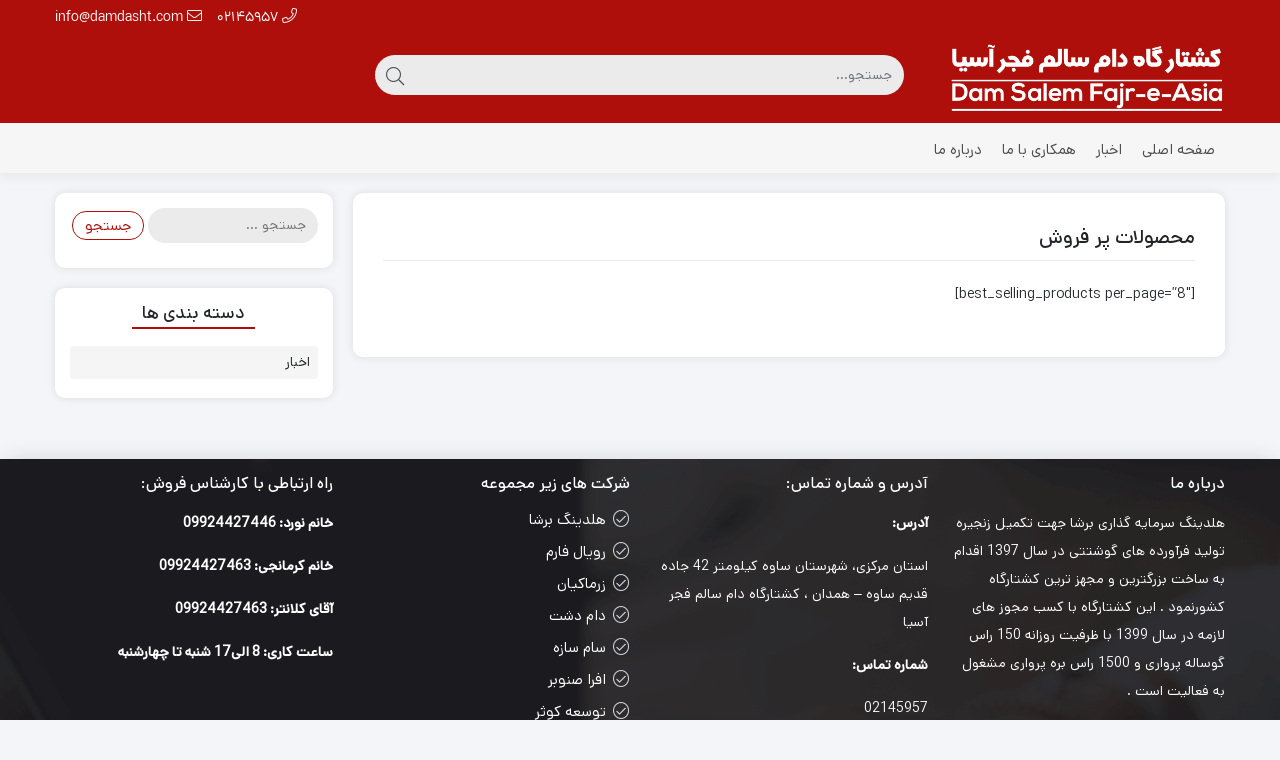

--- FILE ---
content_type: text/html; charset=UTF-8
request_url: https://fajrasiya.com/best-sellers/
body_size: 11686
content:
<!DOCTYPE html>
<html dir="rtl" lang="fa-IR">
    <head>
        <link rel="shortcut icon" href="https://fajrasiya.com/wp-content/uploads/2021/06/neveshte.png" type="image/x-icon" />
        <link rel="apple-touch-icon" href="https://fajrasiya.com/wp-content/uploads/2021/06/neveshte.png">
        <meta http-equiv="Content-Type" content="text/html; charset=UTF-8">
        <meta name="viewport" content="width=device-width, initial-scale=1">
        <meta http-equiv="X-UA-Compatible" content="ie=edge">
                <meta name="theme-color" content="#AE0F0B" />
                <meta name="fontiran.com:license" content="B3L8B">
                <link rel="pingback" href="https://fajrasiya.com/xmlrpc.php" />
        <title>محصولات پر فروش &#8211; دام سالم فجر آسیا</title>
<meta name='robots' content='max-image-preview:large' />
	<style>img:is([sizes="auto" i], [sizes^="auto," i]) { contain-intrinsic-size: 3000px 1500px }</style>
	<link rel="alternate" type="application/rss+xml" title="دام سالم فجر آسیا &raquo; خوراک" href="https://fajrasiya.com/feed/" />
<link rel="alternate" type="application/rss+xml" title="دام سالم فجر آسیا &raquo; خوراک دیدگاه‌ها" href="https://fajrasiya.com/comments/feed/" />
<script>
window._wpemojiSettings = {"baseUrl":"https:\/\/s.w.org\/images\/core\/emoji\/16.0.1\/72x72\/","ext":".png","svgUrl":"https:\/\/s.w.org\/images\/core\/emoji\/16.0.1\/svg\/","svgExt":".svg","source":{"concatemoji":"https:\/\/fajrasiya.com\/wp-includes\/js\/wp-emoji-release.min.js?ver=6.8.3"}};
/*! This file is auto-generated */
!function(s,n){var o,i,e;function c(e){try{var t={supportTests:e,timestamp:(new Date).valueOf()};sessionStorage.setItem(o,JSON.stringify(t))}catch(e){}}function p(e,t,n){e.clearRect(0,0,e.canvas.width,e.canvas.height),e.fillText(t,0,0);var t=new Uint32Array(e.getImageData(0,0,e.canvas.width,e.canvas.height).data),a=(e.clearRect(0,0,e.canvas.width,e.canvas.height),e.fillText(n,0,0),new Uint32Array(e.getImageData(0,0,e.canvas.width,e.canvas.height).data));return t.every(function(e,t){return e===a[t]})}function u(e,t){e.clearRect(0,0,e.canvas.width,e.canvas.height),e.fillText(t,0,0);for(var n=e.getImageData(16,16,1,1),a=0;a<n.data.length;a++)if(0!==n.data[a])return!1;return!0}function f(e,t,n,a){switch(t){case"flag":return n(e,"\ud83c\udff3\ufe0f\u200d\u26a7\ufe0f","\ud83c\udff3\ufe0f\u200b\u26a7\ufe0f")?!1:!n(e,"\ud83c\udde8\ud83c\uddf6","\ud83c\udde8\u200b\ud83c\uddf6")&&!n(e,"\ud83c\udff4\udb40\udc67\udb40\udc62\udb40\udc65\udb40\udc6e\udb40\udc67\udb40\udc7f","\ud83c\udff4\u200b\udb40\udc67\u200b\udb40\udc62\u200b\udb40\udc65\u200b\udb40\udc6e\u200b\udb40\udc67\u200b\udb40\udc7f");case"emoji":return!a(e,"\ud83e\udedf")}return!1}function g(e,t,n,a){var r="undefined"!=typeof WorkerGlobalScope&&self instanceof WorkerGlobalScope?new OffscreenCanvas(300,150):s.createElement("canvas"),o=r.getContext("2d",{willReadFrequently:!0}),i=(o.textBaseline="top",o.font="600 32px Arial",{});return e.forEach(function(e){i[e]=t(o,e,n,a)}),i}function t(e){var t=s.createElement("script");t.src=e,t.defer=!0,s.head.appendChild(t)}"undefined"!=typeof Promise&&(o="wpEmojiSettingsSupports",i=["flag","emoji"],n.supports={everything:!0,everythingExceptFlag:!0},e=new Promise(function(e){s.addEventListener("DOMContentLoaded",e,{once:!0})}),new Promise(function(t){var n=function(){try{var e=JSON.parse(sessionStorage.getItem(o));if("object"==typeof e&&"number"==typeof e.timestamp&&(new Date).valueOf()<e.timestamp+604800&&"object"==typeof e.supportTests)return e.supportTests}catch(e){}return null}();if(!n){if("undefined"!=typeof Worker&&"undefined"!=typeof OffscreenCanvas&&"undefined"!=typeof URL&&URL.createObjectURL&&"undefined"!=typeof Blob)try{var e="postMessage("+g.toString()+"("+[JSON.stringify(i),f.toString(),p.toString(),u.toString()].join(",")+"));",a=new Blob([e],{type:"text/javascript"}),r=new Worker(URL.createObjectURL(a),{name:"wpTestEmojiSupports"});return void(r.onmessage=function(e){c(n=e.data),r.terminate(),t(n)})}catch(e){}c(n=g(i,f,p,u))}t(n)}).then(function(e){for(var t in e)n.supports[t]=e[t],n.supports.everything=n.supports.everything&&n.supports[t],"flag"!==t&&(n.supports.everythingExceptFlag=n.supports.everythingExceptFlag&&n.supports[t]);n.supports.everythingExceptFlag=n.supports.everythingExceptFlag&&!n.supports.flag,n.DOMReady=!1,n.readyCallback=function(){n.DOMReady=!0}}).then(function(){return e}).then(function(){var e;n.supports.everything||(n.readyCallback(),(e=n.source||{}).concatemoji?t(e.concatemoji):e.wpemoji&&e.twemoji&&(t(e.twemoji),t(e.wpemoji)))}))}((window,document),window._wpemojiSettings);
</script>
<style id='wp-emoji-styles-inline-css'>

	img.wp-smiley, img.emoji {
		display: inline !important;
		border: none !important;
		box-shadow: none !important;
		height: 1em !important;
		width: 1em !important;
		margin: 0 0.07em !important;
		vertical-align: -0.1em !important;
		background: none !important;
		padding: 0 !important;
	}
</style>
<link rel='stylesheet' id='wp-block-library-rtl-css' href='https://fajrasiya.com/wp-includes/css/dist/block-library/style-rtl.min.css?ver=6.8.3' media='all' />
<style id='classic-theme-styles-inline-css'>
/*! This file is auto-generated */
.wp-block-button__link{color:#fff;background-color:#32373c;border-radius:9999px;box-shadow:none;text-decoration:none;padding:calc(.667em + 2px) calc(1.333em + 2px);font-size:1.125em}.wp-block-file__button{background:#32373c;color:#fff;text-decoration:none}
</style>
<style id='wpsh-blocks-aparat-style-inline-css'>
.h_iframe-aparat_embed_frame{position:relative}.h_iframe-aparat_embed_frame .ratio{display:block;width:100%;height:auto}.h_iframe-aparat_embed_frame iframe{position:absolute;top:0;left:0;width:100%;height:100%}.wpsh-blocks_aparat{width:100%;clear:both;overflow:auto;display:block;position:relative;padding:30px 0}.wpsh-blocks_aparat_align_center .h_iframe-aparat_embed_frame{margin:0 auto}.wpsh-blocks_aparat_align_left .h_iframe-aparat_embed_frame{margin-right:30%}.wpsh-blocks_aparat_size_small .h_iframe-aparat_embed_frame{max-width:420px}.wpsh-blocks_aparat_size_big .h_iframe-aparat_embed_frame{max-width:720px}

</style>
<style id='wpsh-blocks-justify-style-inline-css'>
.wp-block-wpsh-blocks-justify,.wpsh-blocks_justify{text-align:justify !important}.wpsh-blocks_justify_ltr{direction:ltr !important}.wpsh-blocks_justify_rtl{direction:rtl !important}

</style>
<style id='wpsh-blocks-shamsi-style-inline-css'>
.wpsh-blocks_shamsi_align_center{text-align:center !important}.wpsh-blocks_shamsi_align_right{text-align:right !important}.wpsh-blocks_shamsi_align_left{text-align:left !important}

</style>
<style id='global-styles-inline-css'>
:root{--wp--preset--aspect-ratio--square: 1;--wp--preset--aspect-ratio--4-3: 4/3;--wp--preset--aspect-ratio--3-4: 3/4;--wp--preset--aspect-ratio--3-2: 3/2;--wp--preset--aspect-ratio--2-3: 2/3;--wp--preset--aspect-ratio--16-9: 16/9;--wp--preset--aspect-ratio--9-16: 9/16;--wp--preset--color--black: #000000;--wp--preset--color--cyan-bluish-gray: #abb8c3;--wp--preset--color--white: #ffffff;--wp--preset--color--pale-pink: #f78da7;--wp--preset--color--vivid-red: #cf2e2e;--wp--preset--color--luminous-vivid-orange: #ff6900;--wp--preset--color--luminous-vivid-amber: #fcb900;--wp--preset--color--light-green-cyan: #7bdcb5;--wp--preset--color--vivid-green-cyan: #00d084;--wp--preset--color--pale-cyan-blue: #8ed1fc;--wp--preset--color--vivid-cyan-blue: #0693e3;--wp--preset--color--vivid-purple: #9b51e0;--wp--preset--gradient--vivid-cyan-blue-to-vivid-purple: linear-gradient(135deg,rgba(6,147,227,1) 0%,rgb(155,81,224) 100%);--wp--preset--gradient--light-green-cyan-to-vivid-green-cyan: linear-gradient(135deg,rgb(122,220,180) 0%,rgb(0,208,130) 100%);--wp--preset--gradient--luminous-vivid-amber-to-luminous-vivid-orange: linear-gradient(135deg,rgba(252,185,0,1) 0%,rgba(255,105,0,1) 100%);--wp--preset--gradient--luminous-vivid-orange-to-vivid-red: linear-gradient(135deg,rgba(255,105,0,1) 0%,rgb(207,46,46) 100%);--wp--preset--gradient--very-light-gray-to-cyan-bluish-gray: linear-gradient(135deg,rgb(238,238,238) 0%,rgb(169,184,195) 100%);--wp--preset--gradient--cool-to-warm-spectrum: linear-gradient(135deg,rgb(74,234,220) 0%,rgb(151,120,209) 20%,rgb(207,42,186) 40%,rgb(238,44,130) 60%,rgb(251,105,98) 80%,rgb(254,248,76) 100%);--wp--preset--gradient--blush-light-purple: linear-gradient(135deg,rgb(255,206,236) 0%,rgb(152,150,240) 100%);--wp--preset--gradient--blush-bordeaux: linear-gradient(135deg,rgb(254,205,165) 0%,rgb(254,45,45) 50%,rgb(107,0,62) 100%);--wp--preset--gradient--luminous-dusk: linear-gradient(135deg,rgb(255,203,112) 0%,rgb(199,81,192) 50%,rgb(65,88,208) 100%);--wp--preset--gradient--pale-ocean: linear-gradient(135deg,rgb(255,245,203) 0%,rgb(182,227,212) 50%,rgb(51,167,181) 100%);--wp--preset--gradient--electric-grass: linear-gradient(135deg,rgb(202,248,128) 0%,rgb(113,206,126) 100%);--wp--preset--gradient--midnight: linear-gradient(135deg,rgb(2,3,129) 0%,rgb(40,116,252) 100%);--wp--preset--font-size--small: 13px;--wp--preset--font-size--medium: 20px;--wp--preset--font-size--large: 36px;--wp--preset--font-size--x-large: 42px;--wp--preset--spacing--20: 0.44rem;--wp--preset--spacing--30: 0.67rem;--wp--preset--spacing--40: 1rem;--wp--preset--spacing--50: 1.5rem;--wp--preset--spacing--60: 2.25rem;--wp--preset--spacing--70: 3.38rem;--wp--preset--spacing--80: 5.06rem;--wp--preset--shadow--natural: 6px 6px 9px rgba(0, 0, 0, 0.2);--wp--preset--shadow--deep: 12px 12px 50px rgba(0, 0, 0, 0.4);--wp--preset--shadow--sharp: 6px 6px 0px rgba(0, 0, 0, 0.2);--wp--preset--shadow--outlined: 6px 6px 0px -3px rgba(255, 255, 255, 1), 6px 6px rgba(0, 0, 0, 1);--wp--preset--shadow--crisp: 6px 6px 0px rgba(0, 0, 0, 1);}:where(.is-layout-flex){gap: 0.5em;}:where(.is-layout-grid){gap: 0.5em;}body .is-layout-flex{display: flex;}.is-layout-flex{flex-wrap: wrap;align-items: center;}.is-layout-flex > :is(*, div){margin: 0;}body .is-layout-grid{display: grid;}.is-layout-grid > :is(*, div){margin: 0;}:where(.wp-block-columns.is-layout-flex){gap: 2em;}:where(.wp-block-columns.is-layout-grid){gap: 2em;}:where(.wp-block-post-template.is-layout-flex){gap: 1.25em;}:where(.wp-block-post-template.is-layout-grid){gap: 1.25em;}.has-black-color{color: var(--wp--preset--color--black) !important;}.has-cyan-bluish-gray-color{color: var(--wp--preset--color--cyan-bluish-gray) !important;}.has-white-color{color: var(--wp--preset--color--white) !important;}.has-pale-pink-color{color: var(--wp--preset--color--pale-pink) !important;}.has-vivid-red-color{color: var(--wp--preset--color--vivid-red) !important;}.has-luminous-vivid-orange-color{color: var(--wp--preset--color--luminous-vivid-orange) !important;}.has-luminous-vivid-amber-color{color: var(--wp--preset--color--luminous-vivid-amber) !important;}.has-light-green-cyan-color{color: var(--wp--preset--color--light-green-cyan) !important;}.has-vivid-green-cyan-color{color: var(--wp--preset--color--vivid-green-cyan) !important;}.has-pale-cyan-blue-color{color: var(--wp--preset--color--pale-cyan-blue) !important;}.has-vivid-cyan-blue-color{color: var(--wp--preset--color--vivid-cyan-blue) !important;}.has-vivid-purple-color{color: var(--wp--preset--color--vivid-purple) !important;}.has-black-background-color{background-color: var(--wp--preset--color--black) !important;}.has-cyan-bluish-gray-background-color{background-color: var(--wp--preset--color--cyan-bluish-gray) !important;}.has-white-background-color{background-color: var(--wp--preset--color--white) !important;}.has-pale-pink-background-color{background-color: var(--wp--preset--color--pale-pink) !important;}.has-vivid-red-background-color{background-color: var(--wp--preset--color--vivid-red) !important;}.has-luminous-vivid-orange-background-color{background-color: var(--wp--preset--color--luminous-vivid-orange) !important;}.has-luminous-vivid-amber-background-color{background-color: var(--wp--preset--color--luminous-vivid-amber) !important;}.has-light-green-cyan-background-color{background-color: var(--wp--preset--color--light-green-cyan) !important;}.has-vivid-green-cyan-background-color{background-color: var(--wp--preset--color--vivid-green-cyan) !important;}.has-pale-cyan-blue-background-color{background-color: var(--wp--preset--color--pale-cyan-blue) !important;}.has-vivid-cyan-blue-background-color{background-color: var(--wp--preset--color--vivid-cyan-blue) !important;}.has-vivid-purple-background-color{background-color: var(--wp--preset--color--vivid-purple) !important;}.has-black-border-color{border-color: var(--wp--preset--color--black) !important;}.has-cyan-bluish-gray-border-color{border-color: var(--wp--preset--color--cyan-bluish-gray) !important;}.has-white-border-color{border-color: var(--wp--preset--color--white) !important;}.has-pale-pink-border-color{border-color: var(--wp--preset--color--pale-pink) !important;}.has-vivid-red-border-color{border-color: var(--wp--preset--color--vivid-red) !important;}.has-luminous-vivid-orange-border-color{border-color: var(--wp--preset--color--luminous-vivid-orange) !important;}.has-luminous-vivid-amber-border-color{border-color: var(--wp--preset--color--luminous-vivid-amber) !important;}.has-light-green-cyan-border-color{border-color: var(--wp--preset--color--light-green-cyan) !important;}.has-vivid-green-cyan-border-color{border-color: var(--wp--preset--color--vivid-green-cyan) !important;}.has-pale-cyan-blue-border-color{border-color: var(--wp--preset--color--pale-cyan-blue) !important;}.has-vivid-cyan-blue-border-color{border-color: var(--wp--preset--color--vivid-cyan-blue) !important;}.has-vivid-purple-border-color{border-color: var(--wp--preset--color--vivid-purple) !important;}.has-vivid-cyan-blue-to-vivid-purple-gradient-background{background: var(--wp--preset--gradient--vivid-cyan-blue-to-vivid-purple) !important;}.has-light-green-cyan-to-vivid-green-cyan-gradient-background{background: var(--wp--preset--gradient--light-green-cyan-to-vivid-green-cyan) !important;}.has-luminous-vivid-amber-to-luminous-vivid-orange-gradient-background{background: var(--wp--preset--gradient--luminous-vivid-amber-to-luminous-vivid-orange) !important;}.has-luminous-vivid-orange-to-vivid-red-gradient-background{background: var(--wp--preset--gradient--luminous-vivid-orange-to-vivid-red) !important;}.has-very-light-gray-to-cyan-bluish-gray-gradient-background{background: var(--wp--preset--gradient--very-light-gray-to-cyan-bluish-gray) !important;}.has-cool-to-warm-spectrum-gradient-background{background: var(--wp--preset--gradient--cool-to-warm-spectrum) !important;}.has-blush-light-purple-gradient-background{background: var(--wp--preset--gradient--blush-light-purple) !important;}.has-blush-bordeaux-gradient-background{background: var(--wp--preset--gradient--blush-bordeaux) !important;}.has-luminous-dusk-gradient-background{background: var(--wp--preset--gradient--luminous-dusk) !important;}.has-pale-ocean-gradient-background{background: var(--wp--preset--gradient--pale-ocean) !important;}.has-electric-grass-gradient-background{background: var(--wp--preset--gradient--electric-grass) !important;}.has-midnight-gradient-background{background: var(--wp--preset--gradient--midnight) !important;}.has-small-font-size{font-size: var(--wp--preset--font-size--small) !important;}.has-medium-font-size{font-size: var(--wp--preset--font-size--medium) !important;}.has-large-font-size{font-size: var(--wp--preset--font-size--large) !important;}.has-x-large-font-size{font-size: var(--wp--preset--font-size--x-large) !important;}
:where(.wp-block-post-template.is-layout-flex){gap: 1.25em;}:where(.wp-block-post-template.is-layout-grid){gap: 1.25em;}
:where(.wp-block-columns.is-layout-flex){gap: 2em;}:where(.wp-block-columns.is-layout-grid){gap: 2em;}
:root :where(.wp-block-pullquote){font-size: 1.5em;line-height: 1.6;}
</style>
<link rel='stylesheet' id='dina-bootstrap-css' href='https://fajrasiya.com/wp-content/themes/dinakala/css/bootstrap-rtl.min.css?ver=6.3.2' media='all' />
<link rel='stylesheet' id='dina-awe-css' href='https://fajrasiya.com/wp-content/themes/dinakala/css/fontawesome.min.css?ver=6.3.2' media='all' />
<link rel='stylesheet' id='dina-style-css' href='https://fajrasiya.com/wp-content/themes/dinakala/style.css?ver=6.3.2' media='all' />
<link rel='stylesheet' id='dina-font-css' href='https://fajrasiya.com/wp-content/themes/dinakala/css/dana.css?ver=6.3.2' media='all' />
<link rel='stylesheet' id='dina-simple-lightbox-css' href='https://fajrasiya.com/wp-content/themes/dinakala/css/simpleLightbox.min.css?ver=6.3.2' media='all' />
<link rel='stylesheet' id='wpsh-style-css' href='https://fajrasiya.com/wp-content/plugins/wp-shamsi/assets/css/wpsh_custom.css?ver=4.3.3' media='all' />
<script src="https://fajrasiya.com/wp-includes/js/jquery/jquery.min.js?ver=3.7.1" id="jquery-core-js"></script>
<script src="https://fajrasiya.com/wp-includes/js/jquery/jquery-migrate.min.js?ver=3.4.1" id="jquery-migrate-js"></script>
<script id="fullworks-anti-spam-front-logged-out-js-extra">
var FullworksAntiSpamFELO = {"form_selectors":"#commentform, #comments-form,.comment-form, .wpd_comm_form","ajax_url":"https:\/\/fajrasiya.com\/wp-admin\/admin-ajax.php"};
</script>
<script src="https://fajrasiya.com/wp-content/plugins/fullworks-anti-spam/frontend/js/frontend.js?ver=2.6.1.127" id="fullworks-anti-spam-front-logged-out-js"></script>
<link rel="https://api.w.org/" href="https://fajrasiya.com/wp-json/" /><link rel="alternate" title="JSON" type="application/json" href="https://fajrasiya.com/wp-json/wp/v2/pages/591" /><link rel="EditURI" type="application/rsd+xml" title="RSD" href="https://fajrasiya.com/xmlrpc.php?rsd" />
<meta name="generator" content="WordPress 6.8.3" />
<link rel="canonical" href="https://fajrasiya.com/best-sellers/" />
<link rel='shortlink' href='https://fajrasiya.com/?p=591' />
<link rel="alternate" title="oEmbed (JSON)" type="application/json+oembed" href="https://fajrasiya.com/wp-json/oembed/1.0/embed?url=https%3A%2F%2Ffajrasiya.com%2Fbest-sellers%2F" />
<link rel="alternate" title="oEmbed (XML)" type="text/xml+oembed" href="https://fajrasiya.com/wp-json/oembed/1.0/embed?url=https%3A%2F%2Ffajrasiya.com%2Fbest-sellers%2F&#038;format=xml" />
<meta name="generator" content="Redux 4.5.4" /><meta name="generator" content="Elementor 3.33.1; features: e_font_icon_svg, additional_custom_breakpoints; settings: css_print_method-external, google_font-enabled, font_display-swap">
			<style>
				.e-con.e-parent:nth-of-type(n+4):not(.e-lazyloaded):not(.e-no-lazyload),
				.e-con.e-parent:nth-of-type(n+4):not(.e-lazyloaded):not(.e-no-lazyload) * {
					background-image: none !important;
				}
				@media screen and (max-height: 1024px) {
					.e-con.e-parent:nth-of-type(n+3):not(.e-lazyloaded):not(.e-no-lazyload),
					.e-con.e-parent:nth-of-type(n+3):not(.e-lazyloaded):not(.e-no-lazyload) * {
						background-image: none !important;
					}
				}
				@media screen and (max-height: 640px) {
					.e-con.e-parent:nth-of-type(n+2):not(.e-lazyloaded):not(.e-no-lazyload),
					.e-con.e-parent:nth-of-type(n+2):not(.e-lazyloaded):not(.e-no-lazyload) * {
						background-image: none !important;
					}
				}
			</style>
			<link rel="icon" href="https://fajrasiya.com/wp-content/uploads/2021/06/فاو-1-180x180.png" sizes="32x32" />
<link rel="icon" href="https://fajrasiya.com/wp-content/uploads/2021/06/فاو-1.png" sizes="192x192" />
<link rel="apple-touch-icon" href="https://fajrasiya.com/wp-content/uploads/2021/06/فاو-1-180x180.png" />
<meta name="msapplication-TileImage" content="https://fajrasiya.com/wp-content/uploads/2021/06/فاو-1.png" />
<style id="di_data-dynamic-css" title="dynamic-css" class="redux-options-output">body.dina-light.theme-dinakala:not(.page-template-elementor_canvas){background-image: url('https://fajrasiya.com/wp-content/themes/dinakala/includes/ReduxCore/assets/img/patterns/bg.png');}body.dina-light .sfooter{background-image: url('https://fajrasiya.com/wp-content/themes/dinakala/includes/ReduxCore/assets/img/fbg/3.png');}body.dina-light.dina-login-page:not(.page-template-elementor_canvas){background-image: url('https://fajrasiya.com/wp-content/themes/dinakala/includes/ReduxCore/assets/img/fbg/0.png');}body.dina-dark.dina-login-page:not(.page-template-elementor_canvas){background-image: url('https://fajrasiya.com/wp-content/themes/dinakala/includes/ReduxCore/assets/img/fbg/0.png');}</style>
<style>
    :root {
        --dina-custom-color: #AE0F0B;
        --woocommerce: #AE0F0B;
        --dina-msg-bgcolor: #37474F;
        --dina-msg-fcolor: #FFFFFF;
        --dina-head-bg-color: #AE0F0B;
        --dina-head-text-color: #FFFFFF;
        --dina-menu-bg-color: #F7F6F6;
        --dina-menu-text-color: #4D4D4D;
        --dina-footer-text-color: #FFFFFF;
        --dina-add-btn-color: #28A745;
        --dina-add-btn-text-color: #FFFFFF;
        --dina-register-btn-text-color: #FFFFFF;
        --dina-register-btn-color: #28A745;
        --dina-register-btn-hover-text-color: #FFFFFF;
        --dina-register-btn-hover-color: #218838;
        --dina-login-btn-text-color: #28A745;
        --dina-login-btn-color: #FFFFFF;
        --dina-login-btn-hover-text-color: #FFFFFF;
        --dina-login-btn-hover-color: #28A745;

        --dina-login-page-btn-text-color: #FFFFFF;
        --dina-login-page-btn-color: #28A745;
        --dina-login-page-btn-hover-text-color: #FFFFFF;
        --dina-login-page-btn-hover-color: #218838;

        --dina-price-font-size: 19px;
        --dina-content-font-size: 14px;
        --dina-h1-font-size: 28px;
        --dina-h2-font-size: 21px;
        --dina-h3-font-size: 17px;
        --dina-h4-font-size: 16px;
        --dina-h5-font-size: 14px;
        --dina-h6-font-size: 14px;
        --dina-copy-bg-color: #AE0F0B;
        --dina-copy-text-color: #FFFFFF;
        --dina-menu-label-bg-color: #EF5350;
        --dina-menu-label-text-color: #FFFFFF;
        --dina-dis-color: #EF5350;
        --dina-dis-text-color: #FFFFFF;
        --dina-price-color: #39B156;
        --dina-shop-box-bg: #FFFFFF;
        --dina-read-product-color: #AE0F0B;
        --dina-read-product-text-color: #FFFFFF;
        --dina-read-product-hover-color: #AE0F0B;
        --dina-read-product-hover-text-color: #FFFFFF;
        --dina-woo-btn-bg: #8c0c09;
        --dina-bnr-hover-title: rgba( 174,15,11,0.5 );
        --dina-social-btn-color: #31AAFF;
        --dina-second-social-btn-color: #AC34A7;
        --dina-third-social-btn-color: #47C054;
        --dina-fourth-social-btn-color: #EC145B;
        --dina-fifth-social-btn-color: #000000;
        --dina-slider-tab-color: rgba( 96,125,139,0.9 );
        --dina-slider-tab-color-active-border: rgba( 69,90,100,0.5 );
        --dina-slider-tab-color-active: rgba( 69,90,100,0.9 );
        --dina-dashboard-bg-color: #172B4D;
        --dina-dashboard-text-color: #FFFFFF;
        --dina-total-orders-bg-color: #2BC999;
        --dina-completed-orders-bg-color: #FBB41A;
        --dina-wallet-inventory-bg-color: #34AFFF;
        --dina-registration-date-bg-color: #FF5E5B;
        --dina-panel-widgets-text-color: #FFFFFF;
        --dina-input-border-radius: 22px;
            }

    
    
    
    
    
    
    
        #back-top { bottom:40px;right:20px;}
    
    
        .searchwp-live-search-no-min-chars::after {content: 'لطفا تایپ نمایید ...';}
    
    
    
    
    
    
    
    
</style>

    </head>
    
    <body data-rsssl=1 class="rtl wp-singular page-template-default page page-id-591 wp-theme-dinakala dina-light dark-first-style  dina-fit-header dina-fit-footer elementor-default elementor-kit-17229" itemscope itemtype="https://schema.org/WebPage">

    
    
<header class="dina-site-header" itemscope itemtype="https://schema.org/Organization" >
       <meta itemprop="url" content="https://fajrasiya.com"><meta itemprop="name" content="دام سالم فجر آسیا">    <!-- Header Div -->
        <div class="container-fluid dina-header header">
            <div class="container">
                
                                <div class="row head-mc">

                    <!-- Header Menu -->
                    <nav class="col-md-6 head-menu" itemscope itemtype="https://schema.org/SiteNavigationElement" >
                                            </nav>
                    <!-- Header Menu -->
                    
                                        <!-- Header Contact -->
                    <div class="col-md-6 head-contact">
                        <meta itemprop="address" content="استان تهران، شهر تهران، خیابان مرکزی، ساختمان مرکزی، پلاک 7">
                        <meta itemprop="image" content="https://fajrasiya.com/wp-content/uploads/2021/06/neveshte.png">

                                                <div class="head-phone" itemprop="telephone">
                                                        <a href="tel:02145957" target="_blank">
                                                            <i class="fal fa-phone" aria-hidden="true"></i>
                                02145957                                                        </a>
                                                    </div>
                        
                                                    <div class="head-email" itemprop="email">
                                                                <a href="mailto:info@damdasht.com" target="_blank">
                                                                    <i class="fal fa-envelope" aria-hidden="true"></i>
                                    info@damdasht.com                                                                </a>
                                                            </div>
                                            </div>
                    <!-- Header Contact -->
                    
                    
                </div>
                
                <div class="row logo-box">

                        <div class="col-6 mobile-btns">
                                                                                                                            <span class="btn btn-light mmenu" onclick="openNav()">
                                        <i aria-hidden="true" data-title="فهرست" class="fal fa-bars"></i>
                                    </span>
                                                            
                            
                        </div>

                        <div class="col-md-3 col-6 logo dina-logo">
                                <a href="https://fajrasiya.com" title="دام سالم فجر آسیا | " class="dina-logo-link" rel="home">

        
        <img fetchpriority="high" itemprop="logo"        src="https://fajrasiya.com/wp-content/uploads/2021/06/neveshte.png"
        srcset="https://fajrasiya.com/wp-content/uploads/2021/06/neveshte.png 2x"
        width="1000"
        height="269"
        alt="دام سالم فجر آسیا | "
        title="دام سالم فجر آسیا | "
        class="img-logo header-logo" fetchpriority="high"/>

        
                    <strong>دام سالم فجر آسیا |  </strong>
            </a>
                        </div>

                                                
                        
                        <div class="  col-md-6 search-con">
                                <form class="col-md-11 dina-search-bar" role="search" method="get" action="https://fajrasiya.com/">
                <div class="input-group search-form dina-ajax-search-wrapper">
            
                        <input autocomplete="off" data-swplive="true" name="s" type="text" class="form-control search-input" placeholder="جستجو..." aria-label="جستجو" required>
            <div class="input-group-append">
                <button class="btn btn-search" type="submit" aria-label="جستجو">
                    <i class="fal fa-search" aria-hidden="true"></i>
                </button>
            </div>
        </div>
    </form>
                                                    </div>

                                        </div>
            </div>
        </div>
        <!-- Header Div -->

        <!-- Navbar -->
        <div class="dina-navbar dina-sticky-nav">
            <nav class="navbar navbar-expand-sm focus-nav" itemscope itemtype="https://schema.org/SiteNavigationElement">
                <div class="container nav-con">
                    <!-- Collect the nav links from WordPress -->
                    <div class="collapse navbar-collapse" id="bootstrap-nav-collapse">
                        <ul id="menu-%d9%85%d9%86%d9%88-%d8%a7%d8%b5%d9%84%db%8c" class="nav navbar-nav yamm dina-menu-rtl menu-hover-top "><li class="menu-%d8%b5%d9%81%d8%ad%d9%87-%d8%a7%d8%b5%d9%84%db%8c"><a itemprop="url" class="menu-link" href="https://fajrasiya.com/">صفحه اصلی</a></li>
<li class="menu-%d8%a7%d8%ae%d8%a8%d8%a7%d8%b1"><a itemprop="url" class="menu-link" href="https://fajrasiya.com/category/news/">اخبار</a></li>
<li class="menu-%d9%87%d9%85%da%a9%d8%a7%d8%b1%db%8c-%d8%a8%d8%a7-%d9%85%d8%a7"><a itemprop="url" class="menu-link" href="https://borshainvestment.com/%d9%87%d9%85%da%a9%d8%a7%d8%b1%db%8c-%d8%a8%d8%a7-%d9%85%d8%a7/">همکاری با ما</a></li>
<li class="menu-%d8%af%d8%b1%d8%a8%d8%a7%d8%b1%d9%87-%d9%85%d8%a7"><a itemprop="url" class="menu-link" href="https://fajrasiya.com/about-us/">درباره ما</a></li>
</ul>                    </div><!-- ./collapse -->

                    
                    
                    
                    
                    
                    
                    
                </div><!-- /.container -->
            </nav>
        </div>
        <!-- Navbar -->

    </header>
<div class="container main-con">

    
    <div class="row page-row">

        
        <article role="main"  class="col-lg-9 col-12 dina-full-tablet content-sticky">

            
            
                <div class="shadow-box page-con" id="post-591" class="post-591 page type-page status-publish hentry">

                                        <h1 class="ptitle">
                        محصولات پر فروش                    </h1>
                    
                    <div class="entry-content">

                        <p>[best_selling_products per_page=&#8221;8&#8243;]</p>
                        
                        
                    </div>

                                    </div>

            
            
            
        </article>

        
<aside id="dinaSidebar" class="col-lg-3 sidebar sidesticky">
<div class="side-head">
      <a href="javascript:void(0)" class="mclosebtn" aria-label="بستن" data-title="بستن" rel="nofollow" onclick="closeSide()">
            <i class="fal fa-times" aria-hidden="true"></i>
      </a>
</div>
      <div id="search-5" class="shadow-box wid-content widget_search"><form role="search" method="get" class="search-form" action="https://fajrasiya.com/">
				<label>
					<span class="screen-reader-text">جستجو برای:</span>
					<input type="search" class="search-field" placeholder="جستجو &hellip;" value="" name="s" data-swplive="true" data-swpengine="default" data-swpconfig="default" />
				</label>
				<input type="submit" class="search-submit" value="جستجو" />
			</form></div><div id="categories-4" class="shadow-box wid-content widget_categories"><div class="wid-title"><h3>دسته بندی ها</h3></div>
			<ul>
					<li class="cat-item cat-item-19"><a href="https://fajrasiya.com/category/news/">اخبار</a>
</li>
			</ul>

			</div></aside>
<div id="dinaCanvasSide" class="overlay3" onclick="closeSide()"></div>

        
    </div>

</div>


<!-- Footer Area -->
<footer class="container-fluid sfooter">
    <div class="container">

        
        
            
        
                <div class="row fwidgets">
            <div class="col-lg-3 col-md-6 col-12 fwidget fwidget-1"><div id="text-8" class="widget_text"><h3 class="fwidget-title">درباره ما</h3>			<div class="textwidget"><p>هلدینگ سرمایه گذاری برشا جهت تکمیل زنجیره تولید فرآورده های گوشتتی در سال 1397 اقدام به ساخت بزرگترین و مجهز ترین کشتارگاه کشورنمود . این کشتارگاه با کسب مجوز های لازمه در سال 1399 با ظرفیت روزانه 150 راس گوساله پرواری و 1500 راس بره پرواری مشغول به فعالیت است .</p>
</div>
		</div></div><div class="col-lg-3 col-md-6 col-12 fwidget fwidget-2"><div id="text-9" class="widget_text"><h3 class="fwidget-title">آدرس و شماره تماس:</h3>			<div class="textwidget"><p><strong>آدرس:</strong></p>
<p>استان مرکزی، شهرستان ساوه کیلومتر 42 جاده قدیم ساوه – همدان ، کشتارگاه دام سالم فجر آسیا</p>
<p><strong>شماره تماس:</strong></p>
<p>02145957</p>
</div>
		</div></div><div class="col-lg-3 col-md-6 col-12 fwidget fwidget-3"><div id="nav_menu-4" class="widget_nav_menu"><h3 class="fwidget-title">شرکت های زیر مجموعه</h3><ul id="menu-%d8%b4%d8%b1%da%a9%d8%aa-%d9%87%d8%a7%db%8c-%d8%b2%db%8c%d8%b1-%d9%85%d8%ac%d9%85%d9%88%d8%b9%d9%87" class="menu"><li class="menu-%d9%87%d9%84%d8%af%db%8c%d9%86%da%af-%d8%a8%d8%b1%d8%b4%d8%a7"><a itemprop="url" class="menu-link" href="https://borshainvestment.com/">هلدینگ برشا</a></li>
<li class="menu-%d8%b1%d9%88%db%8c%d8%a7%d9%84-%d9%81%d8%a7%d8%b1%d9%85"><a itemprop="url" class="menu-link" href="http://royalfarmgroup.com/">رویال فارم</a></li>
<li class="menu-%d8%b2%d8%b1%d9%85%d8%a7%da%a9%db%8c%d8%a7%d9%86"><a itemprop="url" class="menu-link" href="https://zarmakiyan.com/">زرماکیان</a></li>
<li class="menu-%d8%af%d8%a7%d9%85-%d8%af%d8%b4%d8%aa"><a itemprop="url" class="menu-link" href="https://damdasht.com/">دام دشت</a></li>
<li class="menu-%d8%b3%d8%a7%d9%85-%d8%b3%d8%a7%d8%b2%d9%87"><a itemprop="url" class="menu-link" href="https://samsazeh.com/">سام سازه</a></li>
<li class="menu-%d8%a7%d9%81%d8%b1%d8%a7-%d8%b5%d9%86%d9%88%d8%a8%d8%b1"><a itemprop="url" class="menu-link" href="https://afrasenobarsabz.com/">افرا صنوبر</a></li>
<li class="menu-%d8%aa%d9%88%d8%b3%d8%b9%d9%87-%da%a9%d9%88%d8%ab%d8%b1"><a itemprop="url" class="menu-link" href="https://tzdkosar.com/">توسعه کوثر</a></li>
</ul></div></div><div class="col-lg-3 col-md-6 col-12 fwidget fwidget-4"><div id="text-10" class="widget_text"><h3 class="fwidget-title">راه ارتباطی با کارشناس فروش:</h3>			<div class="textwidget"><p><strong>خانم نورد: 09924427446</strong></p>
<p><strong>خانم کرمانجی: 09924427463</strong></p>
<p><strong>آقای کلانتر: 09924427463</strong></p>
<p><strong>ساعت کاری: 8 الی17 شنبه تا چهارشنبه</strong></p>
</div>
		</div></div>        </div>
        
        
        
        
    </div>
</footer>
<!-- Footer Area -->

<!-- Copyright area -->
<div class="container-fluid copyright">
    <div class="container">
        <div class="row">
        <div class="col-md-6 col-12 copy-text">
            تمامی حقوق برای<strong>دام سالم فجر آسیا</strong>محفوظ است.        </div>
                        <div class="col-md-6 col-12 social-footer">
                <ul class="footer-social-circle">
                                                        
                <li>
            <a href="#" title="اینستاگرام" target="_blank">
                <i class="fab fa-instagram"></i>
            </a>
        </li>
        
        
        
        
        
        
        
                <li>
            <a href="#" title="لینکداین" target="_blank">
                <i class="fab fa-linkedin-in"></i>
            </a>
        </li>
        
        
        
        
        
        
        
        
        
        
        
        
        
        
        
        
    </ul>
            </div>
                </div>
    </div>
</div>
<!-- Copyright area -->        <div id="back-top">
            <a href="#top">
                <i class="fal fa-chevron-up" aria-hidden="true"></i>
            </a>
        </div>
    <script type="speculationrules">
{"prefetch":[{"source":"document","where":{"and":[{"href_matches":"\/*"},{"not":{"href_matches":["\/wp-*.php","\/wp-admin\/*","\/wp-content\/uploads\/*","\/wp-content\/*","\/wp-content\/plugins\/*","\/wp-content\/themes\/dinakala\/*","\/*\\?(.+)"]}},{"not":{"selector_matches":"a[rel~=\"nofollow\"]"}},{"not":{"selector_matches":".no-prefetch, .no-prefetch a"}}]},"eagerness":"conservative"}]}
</script>
        <div class="overlay-blur"></div>

    
        <!-- side login -->
    <div id="dinaSideLogin" class="dina-side-login dina-side-panel">
        <div class="side-head">
            <a href="javascript:void(0)" class="mclosebtn" aria-label="بستن" data-title="بستن" rel="nofollow" onclick="closeLogin()">
                <i class="fal fa-times" aria-hidden="true"></i>
            </a>
            <div class="side-title">
                <i class="fal fa-user-circle" aria-hidden="true"></i> ورود به سایت            </div>
        </div>
        
        
        <div class="dina-login-wrapper dina-ajax-form-wrapper d-block">

                            <form name="login_form" class="d-block dina_login_form" id="dina_login_form" method="post">
                    <div class="row">
                        <div class="col-12">
                            <div class="status"></div>
                            <div class="form-group">
                                <i class="fal fa-user" aria-hidden="true"></i>
                                <input name="username" type="text" class="form-control" id="username" autocomplete="email" placeholder="نام کاربری یا نشانی ایمیل" required="required" />
                            </div>
                            <div class="form-group">
                                <i class="fal fa-key" aria-hidden="true"></i>
                                <input name="password" type="password" class="form-control" id="password" placeholder="رمزعبور" required="required" />
                                <i class="fal fa-eye dina-show-password" aria-hidden="true"></i>
                            </div>
                            <div class="dina-login-links">
                                <a href="https://fajrasiya.com/fajrasiyaborsha/?action=lostpassword" title="بازنشانی گذرواژه" class="lost-password">بازنشانی گذرواژه</a>
                                                                                                            <span class="dina-show-register-form">ایجاد حساب کاربری</span>
                                                                                                </div>
                                                        <input type="hidden" name="redirect-to" value="https://fajrasiya.com/best-sellers/">
                            <input type="hidden" id="ajax_login_elogin" name="ajax_login_elogin" value="d1f330c238" /><input type="hidden" name="_wp_http_referer" value="/best-sellers/" />                            <button class="btn btn-success plogin-btn" id="loginSubmit">
                                <i class="fal fa-user btn-icon" aria-hidden="true"></i>ورود به سایت                            </button>
                                                    </div>
                    </div>
                </form>
            
            
        </div>

                    <div class="dina-register-wrapper dina-ajax-form-wrapper d-none">
                <form name="register_form" class="d-block dina_login_form" id="dina_register_form" method="post">
                    <div class="row">
                        <div class="col-12">
                            <div class="status"></div>

                                                        <div class="form-group">
                                <i class="fal fa-id-card" aria-hidden="true"></i>
                                <input name="fname" type="text" class="form-control" id="reg_fname" autocomplete="name" placeholder="نام" />
                            </div>
                            
                                                        <div class="form-group">
                                <i class="fal fa-id-card" aria-hidden="true"></i>
                                <input name="lname" type="text" class="form-control" id="reg_lname" autocomplete="family-name" placeholder="نام خانوادگی" />
                            </div>
                            
                                                        <div class="form-group">
                                <i class="fal fa-user" aria-hidden="true"></i>
                                <input name="username" type="text" class="form-control" id="reg_username" placeholder="نام کاربری" required="required" />
                            </div>
                            
                                                        <div class="form-group">
                                <i class="fal fa-key" aria-hidden="true"></i>
                                <input name="password" type="password" class="form-control" id="reg_password" placeholder="رمزعبور" required="required" />
                                <i class="fal fa-eye dina-show-password" aria-hidden="true"></i>
                            </div>
                            
                                                        <div class="form-group">
                                <i class="fal fa-mobile" aria-hidden="true"></i>
                                <input name="mobile_number" type="tel" autocomplete="tel" class="form-control dina-mobile-number" id="reg_mobile_number" placeholder="شماره موبایل" pattern="[0-9]{11}" />
                            </div>
                            
                                                        <div class="form-group">
                                <i class="fal fa-at" aria-hidden="true"></i>
                                <input name="email" type="email" class="form-control" id="reg_email" autocomplete="email" placeholder="ایمیل" required="required" />
                            </div>
                                                        
                            <div class="dina-login-links">
                                <a href="https://fajrasiya.com/fajrasiyaborsha/?action=lostpassword" title="بازنشانی گذرواژه" class="lost-password">بازنشانی گذرواژه</a>
                                <span class="dina-show-login-form">ورود به سایت</span>
                            </div>

                                                        <input type="hidden" name="redirect-to" value="https://fajrasiya.com/best-sellers/">
                            <input type="hidden" id="ajax_register" name="ajax_register" value="d1f330c238" /><input type="hidden" name="_wp_http_referer" value="/best-sellers/" />                            <button class="btn btn-success plogin-btn" id="registerSubmit">
                                <i class="fal fa-user-plus btn-icon" aria-hidden="true"></i>ایجاد حساب کاربری                            </button>

                        </div>
                    </div>
                </form>
            </div>
        
                
                                    <i class="fal fa-user-circle side-icon" aria-hidden="true"></i>
        
    </div>
    <div id="dinaCanvasLogin" class="overlay3" onclick="closeLogin()"></div>
    <!-- side login -->
    
    
    <!-- mobile menu -->
    <div id="dinaNav" class="dina-side-nav dina-side-panel">
        <div class="side-head">

            <a href="javascript:void(0)" class="mclosebtn" aria-label="بستن" data-title="بستن" rel="nofollow" onclick="closeNav()">
                <i class="fal fa-times" aria-hidden="true"></i>
            </a>

                <form class="msform dina-search-bar" role="search" method="get" action="https://fajrasiya.com/">
                <div class="input-group search-form dina-ajax-search-wrapper">
            
                        <input autocomplete="off" name="s" type="text" class="form-control search-input" placeholder="جستجو..." aria-label="جستجو" required>
            <div class="input-group-append">
                <button class="btn btn-search" type="submit" aria-label="جستجو">
                    <i class="fal fa-search" aria-hidden="true"></i>
                </button>
            </div>
        </div>
    </form>

        </div>
        
       
        <nav id="cssmenu" class="dina-mobile-menu" itemscope itemtype="https://schema.org/SiteNavigationElement">
            <ul id="menu-%d9%85%d9%86%d9%88-%d8%a7%d8%b5%d9%84%db%8c-1" class="menu"><li class="menu-%d8%b5%d9%81%d8%ad%d9%87-%d8%a7%d8%b5%d9%84%db%8c"><span><a itemprop="url" href="https://fajrasiya.com/">صفحه اصلی</a></span></li>
<li class="menu-%d8%a7%d8%ae%d8%a8%d8%a7%d8%b1"><span><a itemprop="url" href="https://fajrasiya.com/category/news/">اخبار</a></span></li>
<li class="menu-%d9%87%d9%85%da%a9%d8%a7%d8%b1%db%8c-%d8%a8%d8%a7-%d9%85%d8%a7"><span><a itemprop="url" href="https://borshainvestment.com/%d9%87%d9%85%da%a9%d8%a7%d8%b1%db%8c-%d8%a8%d8%a7-%d9%85%d8%a7/">همکاری با ما</a></span></li>
<li class="menu-%d8%af%d8%b1%d8%a8%d8%a7%d8%b1%d9%87-%d9%85%d8%a7"><span><a itemprop="url" href="https://fajrasiya.com/about-us/">درباره ما</a></span></li>
</ul>       </nav>

       
                                    <i class="fal fa-file-search side-icon" aria-hidden="true"></i>
        
    </div>

    <div id="dinaCanvasNav" class="overlay3" onclick="closeNav()"></div>
    <!-- mobile menu -->

    						<script>
				const lazyloadRunObserver = () => {
					const lazyloadBackgrounds = document.querySelectorAll( `.e-con.e-parent:not(.e-lazyloaded)` );
					const lazyloadBackgroundObserver = new IntersectionObserver( ( entries ) => {
						entries.forEach( ( entry ) => {
							if ( entry.isIntersecting ) {
								let lazyloadBackground = entry.target;
								if( lazyloadBackground ) {
									lazyloadBackground.classList.add( 'e-lazyloaded' );
								}
								lazyloadBackgroundObserver.unobserve( entry.target );
							}
						});
					}, { rootMargin: '200px 0px 200px 0px' } );
					lazyloadBackgrounds.forEach( ( lazyloadBackground ) => {
						lazyloadBackgroundObserver.observe( lazyloadBackground );
					} );
				};
				const events = [
					'DOMContentLoaded',
					'elementor/lazyload/observe',
				];
				events.forEach( ( event ) => {
					document.addEventListener( event, lazyloadRunObserver );
				} );
			</script>
			<script src="https://fajrasiya.com/wp-content/themes/dinakala/js/bootstrap.min.js?ver=6.3.2" id="dina-js-boot-js"></script>
<script src="https://fajrasiya.com/wp-content/themes/dinakala/js/main.js?ver=6.3.2" id="dina-js-main-js"></script>
<script src="https://fajrasiya.com/wp-content/themes/dinakala/js/owl-carousel.js?ver=6.3.2" id="dina-js-owl-js"></script>
<script src="https://fajrasiya.com/wp-content/themes/dinakala/js/simpleLightbox.min.js?ver=6.3.2" id="dina-js-simple-lightbox-js"></script>
<script id="dina-js-theme-js-extra">
var dinaJsTheme = {"i18n":{"seconds":"\u062b\u0627\u0646\u06cc\u0647","minutes":"\u062f\u0642\u06cc\u0642\u0647","hours":"\u0633\u0627\u0639\u062a","days":"\u0631\u0648\u0632","weeks":"\u0647\u0641\u062a\u0647"}};
</script>
<script src="https://fajrasiya.com/wp-content/themes/dinakala/js/theme.js?ver=6.3.2" id="dina-js-theme-js"></script>
<script src="https://fajrasiya.com/wp-includes/js/comment-reply.min.js?ver=6.8.3" id="comment-reply-js" async data-wp-strategy="async"></script>
<script id="dina-ajax-login-js-extra">
var ajax_login_object = {"ajaxurl":"https:\/\/fajrasiya.com\/wp-admin\/admin-ajax.php","loadingmessage":"\u0644\u0637\u0641\u0627 \u0635\u0628\u0631 \u06a9\u0646\u06cc\u062f ..."};
var ajax_register_object = {"ajaxurl":"https:\/\/fajrasiya.com\/wp-admin\/admin-ajax.php","loadingmessage":"\u0644\u0637\u0641\u0627 \u0635\u0628\u0631 \u06a9\u0646\u06cc\u062f ..."};
</script>
<script src="https://fajrasiya.com/wp-content/themes/dinakala/includes/classes/assets/ajax-login-script.js?ver=6.3.2" id="dina-ajax-login-js"></script>
<script id="swp-live-search-client-js-extra">
var searchwp_live_search_params = [];
searchwp_live_search_params = {"ajaxurl":"https:\/\/fajrasiya.com\/wp-admin\/admin-ajax.php","config":{"default":{"engine":"default","input":{"delay":"50","min_chars":"1"},"results":{"position":"bottom","width":"auto","offset":{"x":0,"y":5}},"spinner":{"lines":10,"length":8,"width":4,"radius":8,"corners":1,"rotate":0,"direction":1,"color":"#000","speed":1,"trail":60,"shadow":false,"hwaccel":false,"className":"spinner","zIndex":2000000000,"top":"50%","left":"50%"}}},"msg_no_config_found":"\u062a\u0646\u0638\u06cc\u0645\u0627\u062a \u0645\u0639\u062a\u0628\u0631\u06cc \u0628\u0631\u0627\u06cc \u0627\u0641\u0632\u0648\u0646\u0647 \u062c\u0633\u062a\u062c\u0648\u06cc \u0632\u0646\u062f\u0647 \u0648\u0631\u062f\u067e\u0631\u0633 \u067e\u06cc\u062f\u0627 \u0646\u0634\u062f!","aria_instructions":"\u0647\u0646\u06af\u0627\u0645\u06cc \u06a9\u0647 \u0646\u062a\u0627\u06cc\u062c \u062a\u06a9\u0645\u06cc\u0644 \u062e\u0648\u062f\u06a9\u0627\u0631 \u0646\u0645\u0627\u06cc\u0634 \u062f\u0627\u062f\u0647 \u0645\u06cc\u0634\u0648\u062f \u0628\u0627 \u0627\u0633\u062a\u0641\u0627\u062f\u0647 \u0627\u0632 \u06a9\u0644\u06cc\u062f\u0647\u0627\u06cc \u0628\u0627\u0644\u0627 \u0648 \u067e\u0627\u06cc\u06cc\u0646 \u0645\u06cc \u062a\u0648\u0627\u0646\u06cc\u062f \u0628\u0647 \u06af\u0632\u06cc\u0646\u0647 \u0645\u0648\u0631\u062f \u0646\u0638\u0631 \u0648 \u0635\u0641\u062d\u0647 \u0645\u0648\u0631\u062f \u0646\u0638\u0631 \u0628\u0631\u0648\u06cc\u062f. \u06a9\u0627\u0631\u0628\u0631\u0627\u0646 \u062f\u0633\u062a\u06af\u0627\u0647 \u0644\u0645\u0633\u06cc\u060c \u062a\u0648\u0633\u0637 \u0644\u0645\u0633 \u0648 \u062d\u0631\u06a9\u062a \u0647\u0627\u06cc \u062a\u0631\u06a9\u06cc\u0628\u06cc \u0645\u06cc \u062a\u0648\u0627\u0646\u0646\u062f \u067e\u06cc\u0645\u0627\u06cc\u0634 \u06a9\u0646\u0646\u062f."};;
</script>
<script src="https://fajrasiya.com/wp-content/themes/dinakala/includes/searchwp-live-ajax-search/assets/javascript/build/searchwp-live-search.min.js?ver=1.3.1" id="swp-live-search-client-js"></script>
    
</body>
</html>